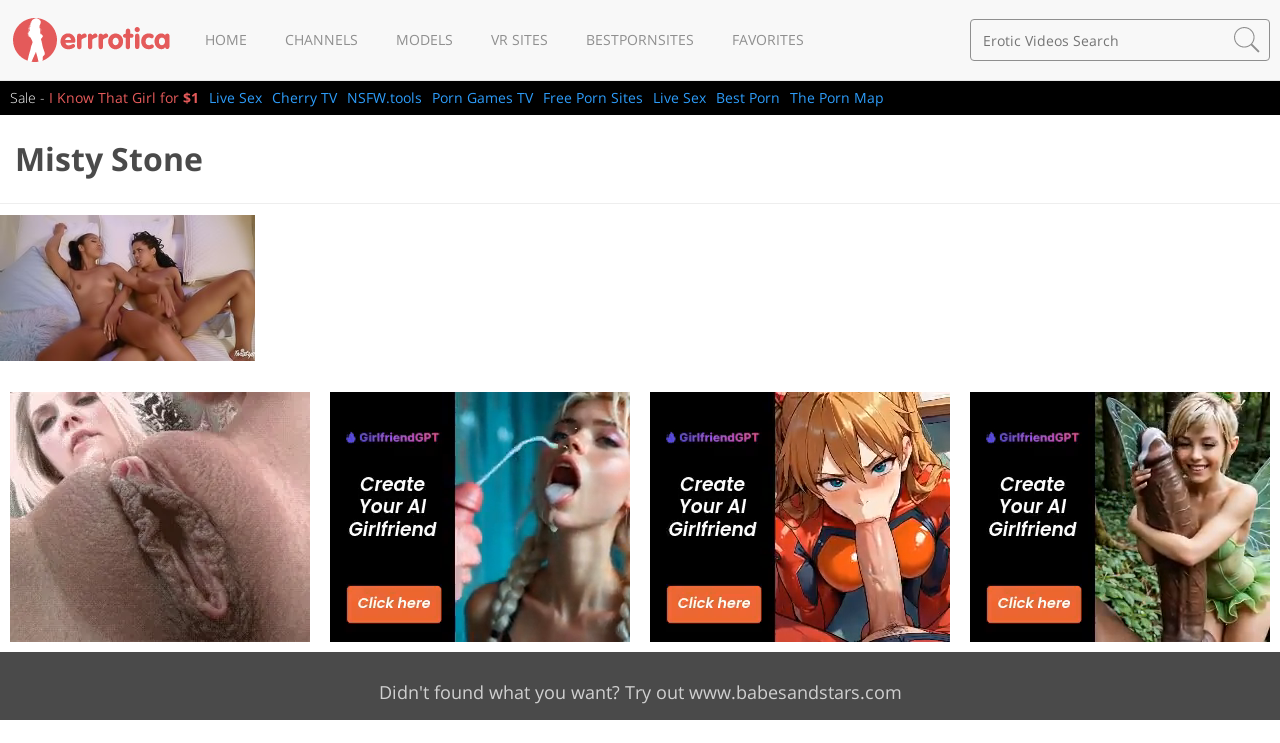

--- FILE ---
content_type: text/html; charset=UTF-8
request_url: https://www.errrotica.com/m/misty-stone/
body_size: 7906
content:
<!DOCTYPE html>
<html lang="en">
<head>
<title>Misty Stone Erotic Videos - Errrotica.com</title>
<meta http-equiv="Content-Type" content="text/html; charset=UTF-8">
<meta http-equiv="X-UA-Compatible" content="IE=edge">
<meta name="viewport" content="width=device-width, initial-scale=1">
<meta name="apple-mobile-web-app-title" content="Errrotica">
<meta name="application-name" content="Errrotica">
<link rel="icon" type="image/png" href="https://www.errrotica.com/images/favicon.png">
<link rel="apple-touch-icon" href="https://www.errrotica.com/images/touch-icon-iphone.png">
<link rel="apple-touch-icon" sizes="76x76" href="https://www.errrotica.com/images/touch-icon-ipad.png">
<link rel="apple-touch-icon" sizes="120x120" href="https://www.errrotica.com/images/touch-icon-iphone-retina.png">
<link rel="apple-touch-icon" sizes="152x152" href="https://www.errrotica.com/images/touch-icon-ipad-retina.png">
<link rel="canonical" content="https://www.errrotica.com/m/misty-stone/">
<link href="/css/main-1711697419.min.css" rel="stylesheet" type="text/css">
</head>
<body>
<nav class="navbar">
	<div class="container">
		<div class="navbar-header">
			<button data-toggle="collapse" data-target="#navbar-collapse" class="navbar-toggle">
				<span class="icon-bar"></span>
				<span class="icon-bar"></span>
				<span class="icon-bar"></span>
			</button>
			<button data-toggle="collapse" data-target="#search-collapse" class="navbar-toggle navbar-toggle-ico pull-right">
				<svg width="34" height="34" viewbox="0 0 34 34" xmlns="https://www.w3.org/2000/svg">
					<path d="M1.41666667,13.4590417 C1.41666667,6.819125 6.81770833,1.417375 13.4583333,1.417375 C20.0975417,1.417375 25.5,6.819125 25.5,13.4590417 C25.5,20.0989583 20.0975417,25.5007083 13.4583333,25.5007083 C6.81770833,25.5007083 1.41666667,20.0989583 1.41666667,13.4590417 C1.41666667,13.4590417 1.41666667,20.0989583 1.41666667,13.4590417 L1.41666667,13.4590417 L1.41666667,13.4590417 L1.41666667,13.4590417 Z M33.4595417,31.7085417 L23.8099167,22.0575 C25.7493333,19.7249583 26.9166667,16.7294167 26.9166667,13.4590417 C26.9166667,6.02579167 20.8915833,0.000708333333 13.4583333,0.000708333333 C6.0265,0.000708333333 0,6.02579167 0,13.4590417 C0,20.8915833 6.0265,26.917375 13.4583333,26.917375 C16.7287083,26.917375 19.72425,25.7500417 22.0567917,23.810625 L31.7064167,33.4609583 L33.4595417,31.7085417 L33.4595417,31.7085417 L33.4595417,31.7085417 Z"></path>
				</svg>
      		</button>
			<span class="navbar-brand">
				<a href="/" target="_top">
					<svg width="185" height="52">
						<image xlink:href="/images/logo.svg" src="/images/logo.png" width="185" height="52" />
					</svg>
				</a>
			</span>
		</div>
		<div id="navbar-collapse" class="navbar-nav-collapse collapse">
			<ul class="navbar-nav">
				<li><a href="/">Home</a></li>
				<li><a href="/sites/">Channels</a></li>
				<li><a href="/models/">Models</a></li>
				<li><a href="https://rabbits.webcam/?id=837" target="_blank">VR Sites</a></li>
								<li><a href="https://bestpornsites.org/" target="_blank">Bestpornsites</a></li>
				<li><a href="/favorites/">Favorites</a></li>
			</ul>
		</div>
		<div id="search-collapse" class="navbar-search-collapse collapse">
			<form action="/search/" target="_top" class="form-search">
				<input name="q" type="text" value="" class="form-control" placeholder="Erotic Videos Search" autocomplete="off">
				<button value="Search porn">
					<svg width="26" height="26" viewbox="0 0 34 34" xmlns="https://www.w3.org/2000/svg">
						<path d="M1.41666667,13.4590417 C1.41666667,6.819125 6.81770833,1.417375 13.4583333,1.417375 C20.0975417,1.417375 25.5,6.819125 25.5,13.4590417 C25.5,20.0989583 20.0975417,25.5007083 13.4583333,25.5007083 C6.81770833,25.5007083 1.41666667,20.0989583 1.41666667,13.4590417 C1.41666667,13.4590417 1.41666667,20.0989583 1.41666667,13.4590417 L1.41666667,13.4590417 L1.41666667,13.4590417 L1.41666667,13.4590417 Z M33.4595417,31.7085417 L23.8099167,22.0575 C25.7493333,19.7249583 26.9166667,16.7294167 26.9166667,13.4590417 C26.9166667,6.02579167 20.8915833,0.000708333333 13.4583333,0.000708333333 C6.0265,0.000708333333 0,6.02579167 0,13.4590417 C0,20.8915833 6.0265,26.917375 13.4583333,26.917375 C16.7287083,26.917375 19.72425,25.7500417 22.0567917,23.810625 L31.7064167,33.4609583 L33.4595417,31.7085417 L33.4595417,31.7085417 L33.4595417,31.7085417 Z"></path>
					</svg>
				</button>
			</form>
		</div>
	</div>
</nav>

<div class="blackline">
  <div class="container">
    <ul>
      <li class="sale"><span>Sale - </span><a href="https://www.iknowthatgirl.com/landing/tour5/?ats=eyJhIjo1MTg2LCJjIjo1MzM3MjgwNiwibiI6MTUsInMiOjE4MSwiZSI6ODE0MiwicCI6MTF9" target="_blank" rel="nofollow">I Know That Girl for <b>$1</b></a></li>
    <li><a href="https://de.bongacams.com/" target="_blank">Live Sex</a></li>
    <li><a href="https://cherry.tv/" target="_blank">Cherry TV</a></li>
    <li><a href="https://nsfw.tools/" target="_blank">NSFW.tools</a></li>
        <li><a href="https://www.porngames.tv/" target="_blank">Porn Games TV</a></li>
    <li><a href="https://pornmate.com/" target="_blank">Free Porn Sites</a></li>
    <li><a href="https://nichepornsites.com/top-5-live-cam-sex-sites/" target="_blank">Live Sex</a></li>
    <li><a href="https://reachporn.com/" target="_blank">Best Porn</a></li>
    <li><a href="https://thepornmap.com/list/best-softcore-porn-sites/" target="_blank">The Porn Map</a></li>
    </ul>
  </div>
</div>

<main>
	<div class="container">
<div class="page-header">
  <h1>Misty Stone</h1>
</div>
<ul class="row thumbs">
	<li><a href="/m/misty-stone/7346/" data-id="7346"><img src="https://www.errrotica.com/videos/7000/7346/thumb.jpg" alt="Wild black lezzies fucking hard"></a></li>
</ul>
	</div>
</main>
<footer>
	<div class="container">
		<div class="banners clearfix">
			<div class="banner">
<script async type="application/javascript" src="https://a.magsrv.com/ad-provider.js"></script> 
 <ins class="eas6a97888e2" data-zoneid="1432344"></ins> 
 <script>(AdProvider = window.AdProvider || []).push({"serve": {}});</script>
			</div>
			<div class="banner">
<script async type="application/javascript" src="https://a.magsrv.com/ad-provider.js"></script> 
 <ins class="eas6a97888e2" data-zoneid="1432344"></ins> 
 <script>(AdProvider = window.AdProvider || []).push({"serve": {}});</script>
			</div>
			<div class="banner">
<script async type="application/javascript" src="https://a.magsrv.com/ad-provider.js"></script> 
 <ins class="eas6a97888e2" data-zoneid="1432344"></ins> 
 <script>(AdProvider = window.AdProvider || []).push({"serve": {}});</script>
			</div>
			<div class="banner">
<script async type="application/javascript" src="https://a.magsrv.com/ad-provider.js"></script> 
 <ins class="eas6a97888e2" data-zoneid="1432344"></ins> 
 <script>(AdProvider = window.AdProvider || []).push({"serve": {}});</script>
			</div>
		</div>
	</div>
	<div class="wrap">
		<div class="container">
			<div align="center" style="padding-bottom: 30px;">
				<p style="font-size: 18px;color: #d0d0d0;">Didn't found what you want? Try out www.babesandstars.com</p>
				<p style="font-size: 18px;color: #d0d0d0;"><a href="https://www.babesandstars.com/" style="color:#fff">BabesAndStars.com</a> is huge Pornstars database with 1.000.000+ free porn pics & movies.</p>
				<p style="font-size: 24px;font-weight: 600;text-decoration: underline;"><a href="https://www.babesandstars.com/" target="_blank" style="color:#fff">CLICK HERE TO GO TO BABESANDSTARS.COM</a></p>
			</div>
			<div class="row">
				<div class="col">
  					<p>CATEGORIES</p>
					<div class="col">
						<ul>
							<li><a href="/asian/">Asian</a></li>
							<li><a href="/big-tits/">Big Tits</a></li>
							<li><a href="/blondes/">Blondes</a></li>
							<li><a href="/brunettes/">Brunettes</a></li>
							<li><a href="/couple/">Couple</a></li>
							<li><a href="/ebony/">Ebony</a></li>
							<li><a href="/fetish/">Fetish</a></li>
							<li><a href="/group-sex/">Group Sex</a></li>
							<li><a href="/hairy-pussy/">Hairy Pussy</a></li>
							<li><a href="/high-heels/">High Heels</a></li>
						</ul>
					</div>
					<div class="col">
						<ul>
							<li><a href="/lesbians/">Lesbians</a></li>
							<li><a href="/massage/">Massage</a></li>
							<li><a href="/outdoor/">Outdoor</a></li>
							<li><a href="/redhead/">Redhead</a></li>
							<li><a href="/sex-toys/">Sex Toys</a></li>
							<li><a href="/shaved-pussy/">Shaved Pussy</a></li>
							<li><a href="/small-tits/">Small Tits</a></li>
							<li><a href="/solo/">Solo</a></li>
							<li><a href="/stockings/">Stockings</a></li>
							<li><a href="/threesome/">Threesome</a></li>
						</ul>
					</div>
				</div>
				<div class="col">
  					<p>CHANNELS</p>
					<div class="col">
						<ul>
							<li><a href="/sites/21naturals/">21 Naturals</a></li>
							<li><a href="/sites/alsscan/">ALS Scan</a></li>
							<li><a href="/sites/babes/">Babes.com</a></li>
							<li><a href="/sites/erroticaarchives/">Errotica Archives</a></li>
							<li><a href="/sites/eternaldesire/">Eternal Desire</a></li>
							<li><a href="/sites/hollyrandall/">Holly Randall</a></li>
							<li><a href="/sites/mcnudes/">MC Nudes</a></li>
							<li><a href="/sites/metart/">Met Art</a></li>
							<li><a href="/sites/michaelninn/">Michael Ninn</a></li>
							<li><a href="/sites/nubilefilms/">Nubile Films</a></li>
						</ul>
					</div>
					<div class="col">
						<ul>
							<li><a href="/sites/nubiles/">Nubiles.net</a></li>
							<li><a href="/sites/passionhd/">Passion HD</a></li>
							<li><a href="/sites/rylskyart/">Rylsky Art</a></li>
							<li><a href="/sites/sexart/">Sex Art</a></li>
							<li><a href="/sites/stunning18/">Stunning 18</a></li>
							<li><a href="/sites/thelifeerotic/">The Life Erotic</a></li>
							<li><a href="/sites/vivthomas/">Viv Thomas</a></li>
						</ul>
					</div>
				</div>
				<div class="col">
  					<p>FRIENDLY SITES</p>
					<div class="col">
						<ul>
							<li><a href="https://www.addvids.com/" target="_blank">Porn Tube Search</a></li>
																										    					    						  					    <li><a href="https://www.porzz.com/" target="_blank">Porzz</a></li>
						  <li><a href="https://www.humphole.com/" target="_blank">Hump Hole</a></li>
					    <li><a href="https://www.youx.xxx/tag/fucking/" target="_blank">YOUX fucking</a></li>
					    <li><a href="https://www.thepornblender.com" target="_blank">The Porn Blender</a></li>
							<li><a href="https://www.thepornlist.net/" target="_blank">ThePornList</a></li>
							<li><a href="https://thebestfetishsites.com/" target="_blank">The Best Fetish Sites</a></li>							
							<li><a href="https://weknowporn.com/" target="_blank">We Know Porn</a></li>
							<li><a href="https://seksmet.nl/" target="_blank">SexMet.nl</a></li>
							<li><a href="https://www.europornstar.com/" target="_blank">Euro Pornstars</a></li>
							<li><a href="https://mzansiadultblog.com/" target="_blank">Mzansi Porn Site</a></li>
							<li><a href="https://ugandanporn.com/" target="_blank">Ugandan Porn</a></li>
							<li><a href="https://www.rabbitsreviews.com/" target="_blank">Premium porn reviews</a></li>
						</ul>
					</div>
				</div>
				<div class="col">
					<p>LEGAL INFO</p>
					<div class="col">
						<ul>
							<li><a href="https://www.exoclick.com/signup/?login=imediacrew1">Advertisers</a></li>			
							<li><a href="/cdn-cgi/l/email-protection#741518110c341d1911101d15170611035a171b19">Contact Us</a></li>
						</ul>
					</div>
				</div>
      		</div>
      		<div class="copyright">
2013-2026 &copy; www.errrotica.com<br>
ALL RIGHTS RESERVED. Reproduction in any form is forbidden.
			</div>
    	</div>
  	</div>
</footer>
<script data-cfasync="false" src="/cdn-cgi/scripts/5c5dd728/cloudflare-static/email-decode.min.js"></script><script src="/js/main-1711697419.min.js"></script>

<script type="application/javascript">

(function() {

    //version 1.0.0

    var adConfig = {
    "ads_host": "a.pemsrv.com",
    "syndication_host": "s.pemsrv.com",
    "idzone": 1817824,
    "popup_fallback": false,
    "popup_force": false,
    "chrome_enabled": false,
    "new_tab": false,
    "frequency_period": 60,
    "frequency_count": 1,
    "trigger_method": 2,
    "trigger_class": "thumb",
    "trigger_delay": 0,
    "only_inline": false
};

if(!window.document.querySelectorAll){document.querySelectorAll=document.body.querySelectorAll=Object.querySelectorAll=function querySelectorAllPolyfill(r,c,i,j,a){var d=document,s=d.createStyleSheet();a=d.all;c=[];r=r.replace(/\[for\b/gi,"[htmlFor").split(",");for(i=r.length;i--;){s.addRule(r[i],"k:v");for(j=a.length;j--;){a[j].currentStyle.k&&c.push(a[j])}s.removeRule(0)}return c}}var popMagic={version:1,cookie_name:"",url:"",config:{},open_count:0,top:null,browser:null,venor_loaded:false,venor:false,configTpl:{ads_host:"",syndication_host:"",idzone:"",frequency_period:720,frequency_count:1,trigger_method:1,trigger_class:"",popup_force:false,popup_fallback:false,chrome_enabled:true,new_tab:false,cat:"",tags:"",el:"",sub:"",sub2:"",sub3:"",only_inline:false,trigger_delay:0,cookieconsent:true},init:function(config){if(typeof config.idzone==="undefined"||!config.idzone){return}if(typeof config["customTargeting"]==="undefined"){config["customTargeting"]=[]}window["customTargeting"]=config["customTargeting"]||null;var customTargeting=Object.keys(config["customTargeting"]).filter(function(c){return c.search("ex_")>=0});if(customTargeting.length){customTargeting.forEach(function(ct){return this.configTpl[ct]=null}.bind(this))}for(var key in this.configTpl){if(!Object.prototype.hasOwnProperty.call(this.configTpl,key)){continue}if(typeof config[key]!=="undefined"){this.config[key]=config[key]}else{this.config[key]=this.configTpl[key]}}if(typeof this.config.idzone==="undefined"||this.config.idzone===""){return}if(this.config.only_inline!==true){this.loadHosted()}this.addEventToElement(window,"load",this.preparePop)},getCountFromCookie:function(){if(!this.config.cookieconsent){return 0}var shownCookie=popMagic.getCookie(popMagic.cookie_name);var ctr=typeof shownCookie==="undefined"?0:parseInt(shownCookie);if(isNaN(ctr)){ctr=0}return ctr},getLastOpenedTimeFromCookie:function(){var shownCookie=popMagic.getCookie(popMagic.cookie_name);var delay=null;if(typeof shownCookie!=="undefined"){var value=shownCookie.split(";")[1];delay=value>0?parseInt(value):0}if(isNaN(delay)){delay=null}return delay},shouldShow:function(){if(popMagic.open_count>=popMagic.config.frequency_count){return false}var ctr=popMagic.getCountFromCookie();const last_opened_time=popMagic.getLastOpenedTimeFromCookie();const current_time=Math.floor(Date.now()/1e3);const maximumDelayTime=last_opened_time+popMagic.config.trigger_delay;if(last_opened_time&&maximumDelayTime>current_time){return false}popMagic.open_count=ctr;return!(ctr>=popMagic.config.frequency_count)},venorShouldShow:function(){return popMagic.venor_loaded&&popMagic.venor==="0"},setAsOpened:function(){var new_ctr=1;if(popMagic.open_count!==0){new_ctr=popMagic.open_count+1}else{new_ctr=popMagic.getCountFromCookie()+1}const last_opened_time=Math.floor(Date.now()/1e3);if(popMagic.config.cookieconsent){popMagic.setCookie(popMagic.cookie_name,`${new_ctr};${last_opened_time}`,popMagic.config.frequency_period)}},loadHosted:function(){var hostedScript=document.createElement("script");hostedScript.type="application/javascript";hostedScript.async=true;hostedScript.src="//"+this.config.ads_host+"/popunder1000.js";hostedScript.id="popmagicldr";for(var key in this.config){if(!Object.prototype.hasOwnProperty.call(this.config,key)){continue}if(key==="ads_host"||key==="syndication_host"){continue}hostedScript.setAttribute("data-exo-"+key,this.config[key])}var insertAnchor=document.getElementsByTagName("body").item(0);if(insertAnchor.firstChild){insertAnchor.insertBefore(hostedScript,insertAnchor.firstChild)}else{insertAnchor.appendChild(hostedScript)}},preparePop:function(){if(typeof exoJsPop101==="object"&&Object.prototype.hasOwnProperty.call(exoJsPop101,"add")){return}popMagic.top=self;if(popMagic.top!==self){try{if(top.document.location.toString()){popMagic.top=top}}catch(err){}}popMagic.cookie_name="zone-cap-"+popMagic.config.idzone;if(popMagic.shouldShow()){var xmlhttp=new XMLHttpRequest;xmlhttp.onreadystatechange=function(){if(xmlhttp.readyState==XMLHttpRequest.DONE){popMagic.venor_loaded=true;if(xmlhttp.status==200){popMagic.venor=xmlhttp.responseText}else{popMagic.venor="0"}}};var protocol=document.location.protocol!=="https:"&&document.location.protocol!=="http:"?"https:":document.location.protocol;xmlhttp.open("GET",protocol+"//"+popMagic.config.syndication_host+"/venor.php",true);try{xmlhttp.send()}catch(error){popMagic.venor_loaded=true}}popMagic.buildUrl();popMagic.browser=popMagic.browserDetector.detectBrowser(navigator.userAgent);if(!popMagic.config.chrome_enabled&&(popMagic.browser.name==="chrome"||popMagic.browser.name==="crios")){return}var popMethod=popMagic.getPopMethod(popMagic.browser);popMagic.addEvent("click",popMethod)},getPopMethod:function(browserInfo){if(popMagic.config.popup_force){return popMagic.methods.popup}if(popMagic.config.popup_fallback&&browserInfo.name==="chrome"&&browserInfo.version>=68&&!browserInfo.isMobile){return popMagic.methods.popup}if(browserInfo.isMobile){return popMagic.methods.default}if(browserInfo.name==="chrome"){return popMagic.methods.chromeTab}return popMagic.methods.default},buildUrl:function(){var protocol=document.location.protocol!=="https:"&&document.location.protocol!=="http:"?"https:":document.location.protocol;var p=top===self?document.URL:document.referrer;var script_info={type:"inline",name:"popMagic",ver:this.version};var encodeScriptInfo=function(script_info){var result=script_info["type"]+"|"+script_info["name"]+"|"+script_info["ver"];return encodeURIComponent(btoa(result))};var customTargetingParams="";if(customTargeting&&Object.keys(customTargeting).length){var customTargetingKeys=typeof customTargeting==="object"?Object.keys(customTargeting):customTargeting;var value;customTargetingKeys.forEach(function(key){if(typeof customTargeting==="object"){value=customTargeting[key]}else if(Array.isArray(customTargeting)){value=scriptEl.getAttribute(key)}var keyWithoutExoPrefix=key.replace("data-exo-","");customTargetingParams+=`&${keyWithoutExoPrefix}=${value}`})}this.url=protocol+"//"+this.config.syndication_host+"/splash.php"+"?cat="+this.config.cat+"&idzone="+this.config.idzone+"&type=8"+"&p="+encodeURIComponent(p)+"&sub="+this.config.sub+(this.config.sub2!==""?"&sub2="+this.config.sub2:"")+(this.config.sub3!==""?"&sub3="+this.config.sub3:"")+"&block=1"+"&el="+this.config.el+"&tags="+this.config.tags+"&cookieconsent="+this.config.cookieconsent+"&scr_info="+encodeScriptInfo(script_info)+customTargetingParams},addEventToElement:function(obj,type,fn){if(obj.addEventListener){obj.addEventListener(type,fn,false)}else if(obj.attachEvent){obj["e"+type+fn]=fn;obj[type+fn]=function(){obj["e"+type+fn](window.event)};obj.attachEvent("on"+type,obj[type+fn])}else{obj["on"+type]=obj["e"+type+fn]}},addEvent:function(type,fn){var targetElements;if(popMagic.config.trigger_method=="3"){targetElements=document.querySelectorAll("a");for(i=0;i<targetElements.length;i++){popMagic.addEventToElement(targetElements[i],type,fn)}return}if(popMagic.config.trigger_method=="2"&&popMagic.config.trigger_method!=""){var trigger_classes;var trigger_classes_final=[];if(popMagic.config.trigger_class.indexOf(",")===-1){trigger_classes=popMagic.config.trigger_class.split(" ")}else{var trimmed_trigger_classes=popMagic.config.trigger_class.replace(/\s/g,"");trigger_classes=trimmed_trigger_classes.split(",")}for(var i=0;i<trigger_classes.length;i++){if(trigger_classes[i]!==""){trigger_classes_final.push("."+trigger_classes[i])}}targetElements=document.querySelectorAll(trigger_classes_final.join(", "));for(i=0;i<targetElements.length;i++){popMagic.addEventToElement(targetElements[i],type,fn)}return}popMagic.addEventToElement(document,type,fn)},setCookie:function(name,value,ttl_minutes){if(!this.config.cookieconsent){return false}ttl_minutes=parseInt(ttl_minutes,10);var now_date=new Date;now_date.setMinutes(now_date.getMinutes()+parseInt(ttl_minutes));var c_value=encodeURIComponent(value)+"; expires="+now_date.toUTCString()+"; path=/";document.cookie=name+"="+c_value},getCookie:function(name){if(!this.config.cookieconsent){return false}var i,x,y,cookiesArray=document.cookie.split(";");for(i=0;i<cookiesArray.length;i++){x=cookiesArray[i].substr(0,cookiesArray[i].indexOf("="));y=cookiesArray[i].substr(cookiesArray[i].indexOf("=")+1);x=x.replace(/^\s+|\s+$/g,"");if(x===name){return decodeURIComponent(y)}}},randStr:function(length,possibleChars){var text="";var possible=possibleChars||"ABCDEFGHIJKLMNOPQRSTUVWXYZabcdefghijklmnopqrstuvwxyz0123456789";for(var i=0;i<length;i++){text+=possible.charAt(Math.floor(Math.random()*possible.length))}return text},isValidUserEvent:function(event){if("isTrusted"in event&&event.isTrusted&&popMagic.browser.name!=="ie"&&popMagic.browser.name!=="safari"){return true}else{return event.screenX!=0&&event.screenY!=0}},isValidHref:function(href){if(typeof href==="undefined"||href==""){return false}var empty_ref=/\s?javascript\s?:/i;return!empty_ref.test(href)},findLinkToOpen:function(clickedElement){var target=clickedElement;var location=false;try{var breakCtr=0;while(breakCtr<20&&!target.getAttribute("href")&&target!==document&&target.nodeName.toLowerCase()!=="html"){target=target.parentNode;breakCtr++}var elementTargetAttr=target.getAttribute("target");if(!elementTargetAttr||elementTargetAttr.indexOf("_blank")===-1){location=target.getAttribute("href")}}catch(err){}if(!popMagic.isValidHref(location)){location=false}return location||window.location.href},getPuId:function(){return"ok_"+Math.floor(89999999*Math.random()+1e7)},browserDetector:{browserDefinitions:[["firefox",/Firefox\/([0-9.]+)(?:\s|$)/],["opera",/Opera\/([0-9.]+)(?:\s|$)/],["opera",/OPR\/([0-9.]+)(:?\s|$)$/],["edge",/Edg(?:e|)\/([0-9._]+)/],["ie",/Trident\/7\.0.*rv:([0-9.]+)\).*Gecko$/],["ie",/MSIE\s([0-9.]+);.*Trident\/[4-7].0/],["ie",/MSIE\s(7\.0)/],["safari",/Version\/([0-9._]+).*Safari/],["chrome",/(?!Chrom.*Edg(?:e|))Chrom(?:e|ium)\/([0-9.]+)(:?\s|$)/],["chrome",/(?!Chrom.*OPR)Chrom(?:e|ium)\/([0-9.]+)(:?\s|$)/],["bb10",/BB10;\sTouch.*Version\/([0-9.]+)/],["android",/Android\s([0-9.]+)/],["ios",/Version\/([0-9._]+).*Mobile.*Safari.*/],["yandexbrowser",/YaBrowser\/([0-9._]+)/],["crios",/CriOS\/([0-9.]+)(:?\s|$)/]],detectBrowser:function(userAgent){var isMobile=userAgent.match(/Android|BlackBerry|iPhone|iPad|iPod|Opera Mini|IEMobile|WebOS|Windows Phone/i);for(var i in this.browserDefinitions){var definition=this.browserDefinitions[i];if(definition[1].test(userAgent)){var match=definition[1].exec(userAgent);var version=match&&match[1].split(/[._]/).slice(0,3);var versionTails=Array.prototype.slice.call(version,1).join("")||"0";if(version&&version.length<3){Array.prototype.push.apply(version,version.length===1?[0,0]:[0])}return{name:definition[0],version:version.join("."),versionNumber:parseFloat(version[0]+"."+versionTails),isMobile:isMobile}}}return{name:"other",version:"1.0",versionNumber:1,isMobile:isMobile}}},methods:{default:function(triggeredEvent){if(!popMagic.shouldShow()||!popMagic.venorShouldShow()||!popMagic.isValidUserEvent(triggeredEvent))return true;var clickedElement=triggeredEvent.target||triggeredEvent.srcElement;var href=popMagic.findLinkToOpen(clickedElement);window.open(href,"_blank");popMagic.setAsOpened();popMagic.top.document.location=popMagic.url;if(typeof triggeredEvent.preventDefault!=="undefined"){triggeredEvent.preventDefault();triggeredEvent.stopPropagation()}return true},chromeTab:function(event){if(!popMagic.shouldShow()||!popMagic.venorShouldShow()||!popMagic.isValidUserEvent(event))return true;if(typeof event.preventDefault!=="undefined"){event.preventDefault();event.stopPropagation()}else{return true}var a=top.window.document.createElement("a");var target=event.target||event.srcElement;a.href=popMagic.findLinkToOpen(target);document.getElementsByTagName("body")[0].appendChild(a);var e=new MouseEvent("click",{bubbles:true,cancelable:true,view:window,screenX:0,screenY:0,clientX:0,clientY:0,ctrlKey:true,altKey:false,shiftKey:false,metaKey:true,button:0});e.preventDefault=undefined;a.dispatchEvent(e);a.parentNode.removeChild(a);window.open(popMagic.url,"_self");popMagic.setAsOpened()},popup:function(triggeredEvent){if(!popMagic.shouldShow()||!popMagic.venorShouldShow()||!popMagic.isValidUserEvent(triggeredEvent))return true;var winOptions="";if(popMagic.config.popup_fallback&&!popMagic.config.popup_force){var height=Math.max(Math.round(window.innerHeight*.8),300);var width=Math.max(Math.round(window.innerWidth*.7),300);var top=window.screenY+100;var left=window.screenX+100;winOptions="menubar=1,resizable=1,width="+width+",height="+height+",top="+top+",left="+left}var prePopUrl=document.location.href;var popWin=window.open(prePopUrl,popMagic.getPuId(),winOptions);setTimeout(function(){popWin.location.href=popMagic.url},200);popMagic.setAsOpened();if(typeof triggeredEvent.preventDefault!=="undefined"){triggeredEvent.preventDefault();triggeredEvent.stopPropagation()}}}};    popMagic.init(adConfig);
})();

</script>
<script>

  (function(i,s,o,g,r,a,m){i['GoogleAnalyticsObject']=r;i[r]=i[r]||function(){
  (i[r].q=i[r].q||[]).push(arguments)},i[r].l=1*new Date();a=s.createElement(o),
  m=s.getElementsByTagName(o)[0];a.async=1;a.src=g;m.parentNode.insertBefore(a,m)
  })(window,document,'script','https://www.google-analytics.com/analytics.js','ga');
  ga('create', 'UA-61337922-3', 'auto');
  ga('send', 'pageview');

</script>
<script defer src="https://static.cloudflareinsights.com/beacon.min.js/vcd15cbe7772f49c399c6a5babf22c1241717689176015" integrity="sha512-ZpsOmlRQV6y907TI0dKBHq9Md29nnaEIPlkf84rnaERnq6zvWvPUqr2ft8M1aS28oN72PdrCzSjY4U6VaAw1EQ==" data-cf-beacon='{"version":"2024.11.0","token":"f1373761c19f42a5ac2e2a3ba82e9326","r":1,"server_timing":{"name":{"cfCacheStatus":true,"cfEdge":true,"cfExtPri":true,"cfL4":true,"cfOrigin":true,"cfSpeedBrain":true},"location_startswith":null}}' crossorigin="anonymous"></script>
</body>
</html>

--- FILE ---
content_type: image/svg+xml
request_url: https://www.errrotica.com/images/logo.svg
body_size: 3148
content:
<svg xmlns="http://www.w3.org/2000/svg" version="1.1" x="0" y="0" width="185" height="52" viewBox="0 0 185 52" enable-background="new 0 0 185 52" xml:space="preserve"><path fill-rule="evenodd" clip-rule="evenodd" fill="#E45A5A" d="M75.4 27.1c0-0.6-0.1-1.2-0.2-1.9 -0.4-1.8-1.3-3.1-2.5-4.2 -1.3-1.1-2.8-1.6-4.6-1.6 -2 0-3.6 0.7-5.1 2 -1.6 1.5-2.5 3.6-2.5 6.2 0 1.9 0.6 3.5 1.7 4.9 1.5 1.9 3.7 2.8 6.3 2.8 1.8 0 3.4-0.4 4.8-1.2 1.2-0.7 1.8-1.4 1.8-2.3 0-0.4-0.1-0.7-0.4-1.1 -0.4-0.5-0.8-0.7-1.3-0.7 -0.4 0-0.7 0.1-1 0.2 -1 0.5-1.6 0.8-1.7 0.8 -0.6 0.3-1.3 0.4-1.9 0.4 -0.9 0-1.6-0.2-2.1-0.6 -0.6-0.4-1-1.1-1.3-2h8.2C74.7 28.9 75.4 28.3 75.4 27.1zM65.1 25.9c0.3-0.8 0.6-1.5 1-1.9 0.6-0.6 1.3-0.9 2.1-0.9 1 0 1.7 0.4 2.2 1.2 0.2 0.4 0.5 0.9 0.6 1.6H65.1zM84.5 19.5c-0.5 0-1.1 0.2-1.6 0.5 -0.4 0.2-0.8 0.6-1.4 1.2 -0.5-1-1.2-1.6-2.2-1.6 -0.7 0-1.2 0.2-1.7 0.7 -0.4 0.4-0.5 1-0.5 1.8v10.2c0 0.8 0.1 1.5 0.3 1.8 0.2 0.3 0.4 0.6 0.8 0.8s0.7 0.3 1.1 0.3 0.8-0.1 1.1-0.3 0.6-0.5 0.8-0.8c0.2-0.4 0.3-1 0.3-1.8v-5.5c0-0.5 0-0.9 0.1-1.1 0.1-0.3 0.3-0.5 0.6-0.7 0.5-0.4 1.3-0.8 2.3-1.1 0.9-0.3 1.4-0.5 1.7-0.8 0.4-0.3 0.5-0.7 0.5-1.2 0-0.6-0.2-1.1-0.6-1.6C85.7 19.7 85.2 19.5 84.5 19.5zM95.3 19.5c-0.5 0-1.1 0.2-1.6 0.5 -0.4 0.2-0.8 0.6-1.4 1.2 -0.5-1-1.2-1.6-2.2-1.6 -0.7 0-1.2 0.2-1.7 0.7 -0.4 0.4-0.5 1-0.5 1.8v10.2c0 0.8 0.1 1.5 0.3 1.8 0.2 0.3 0.4 0.6 0.8 0.8s0.7 0.3 1.1 0.3 0.8-0.1 1.1-0.3 0.6-0.5 0.8-0.8c0.2-0.4 0.3-1 0.3-1.8v-5.5c0-0.5 0-0.9 0.1-1.1 0.1-0.3 0.3-0.5 0.6-0.7 0.5-0.4 1.3-0.8 2.3-1.1 0.9-0.3 1.4-0.5 1.7-0.8 0.4-0.3 0.5-0.7 0.5-1.2 0-0.6-0.2-1.1-0.6-1.6C96.4 19.7 95.9 19.5 95.3 19.5zM106 19.5c-0.5 0-1.1 0.2-1.6 0.5 -0.4 0.2-0.8 0.6-1.4 1.2 -0.5-1-1.2-1.6-2.2-1.6 -0.7 0-1.2 0.2-1.7 0.7 -0.4 0.4-0.5 1-0.5 1.8v10.2c0 0.8 0.1 1.5 0.3 1.8 0.2 0.3 0.4 0.6 0.8 0.8 0.4 0.2 0.7 0.3 1.1 0.3s0.8-0.1 1.1-0.3c0.4-0.2 0.6-0.5 0.8-0.8 0.2-0.4 0.3-1 0.3-1.8v-5.5c0-0.5 0-0.9 0.1-1.1 0.1-0.3 0.3-0.5 0.6-0.7 0.5-0.4 1.3-0.8 2.3-1.1 0.9-0.3 1.4-0.5 1.7-0.8 0.4-0.3 0.5-0.7 0.5-1.2 0-0.6-0.2-1.1-0.6-1.6C107.2 19.7 106.6 19.5 106 19.5zM118.6 20.2c-1-0.4-1.9-0.7-2.9-0.7 -2.2 0-4 0.8-5.5 2.4 -1.3 1.4-2 3.2-2 5.5 0 2.2 0.7 4 2 5.5 0.7 0.8 1.5 1.3 2.5 1.8 1 0.4 1.9 0.6 3 0.6 0.9 0 1.8-0.2 2.7-0.6 1-0.4 1.9-1 2.7-1.8 1.3-1.4 2-3.3 2-5.5 0-2.2-0.7-4.1-2-5.5C120.4 21.2 119.6 20.6 118.6 20.2zM117.7 30.3c-0.6 0.6-1.3 0.9-2.1 0.9 -0.9 0-1.6-0.4-2.2-1.2 -0.5-0.7-0.7-1.5-0.7-2.6s0.2-1.9 0.7-2.5c0.6-0.8 1.3-1.2 2.2-1.2 0.8 0 1.5 0.3 2.1 0.9 0.7 0.7 1 1.7 1 2.9C118.7 28.6 118.4 29.6 117.7 30.3zM132.7 20.1c-0.4-0.2-0.9-0.3-1.7-0.3h-0.8v-2.3c0-0.8-0.1-1.4-0.3-1.8 -0.2-0.3-0.4-0.6-0.8-0.8 -0.4-0.2-0.7-0.3-1.1-0.3 -0.4 0-0.8 0.1-1.1 0.3s-0.6 0.5-0.8 0.8c-0.2 0.4-0.3 1-0.3 1.8v2.3c-1 0-1.7 0.2-2.1 0.5 -0.4 0.4-0.7 0.9-0.7 1.5 0 0.5 0.2 0.9 0.5 1.3 0.4 0.4 1.1 0.7 2.2 0.7v8.5c0 0.8 0.1 1.5 0.3 1.8 0.2 0.3 0.4 0.6 0.8 0.8 0.4 0.2 0.7 0.3 1.1 0.3s0.8-0.1 1.1-0.3c0.4-0.2 0.6-0.5 0.8-0.8 0.2-0.4 0.3-1 0.3-1.8v-8.5h0.8c0.8 0 1.3-0.1 1.7-0.3 0.3-0.1 0.5-0.4 0.7-0.7s0.3-0.7 0.3-1 -0.1-0.7-0.3-1S133 20.2 132.7 20.1zM138.3 19.9c-0.4-0.2-0.7-0.3-1.1-0.3 -0.4 0-0.8 0.1-1.1 0.3s-0.6 0.5-0.8 0.8c-0.2 0.4-0.3 1-0.3 1.8v9.7c0 0.8 0.1 1.5 0.3 1.8 0.2 0.3 0.4 0.6 0.8 0.8 0.4 0.2 0.7 0.3 1.1 0.3s0.8-0.1 1.1-0.3c0.4-0.2 0.6-0.5 0.8-0.8 0.2-0.4 0.3-1 0.3-1.8v-9.7c0-0.8-0.1-1.5-0.3-1.8C138.9 20.4 138.6 20.1 138.3 19.9zM137.2 13c-0.7 0-1.3 0.2-1.8 0.7 -0.6 0.5-0.8 1.1-0.8 1.9 0 0.7 0.2 1.3 0.7 1.7 0.5 0.6 1.1 0.9 1.9 0.9 0.7 0 1.2-0.2 1.7-0.7 0.6-0.5 0.9-1.1 0.9-1.9 0-0.7-0.2-1.2-0.7-1.7C138.6 13.3 138 13 137.2 13zM152 30.4c-0.3 0-0.7 0.1-1.3 0.4 -0.6 0.3-1.2 0.4-1.8 0.4 -0.9 0-1.7-0.3-2.3-0.9 -0.7-0.7-1-1.6-1-2.9 0-1.2 0.3-2.2 1-2.9 0.6-0.6 1.4-1 2.2-1 0.4 0 1 0.1 1.6 0.4 0.8 0.3 1.3 0.4 1.6 0.4 0.4 0 0.8-0.2 1.1-0.5 0.4-0.4 0.6-0.9 0.6-1.5 0-0.4-0.1-0.8-0.3-1.1s-0.5-0.7-0.9-0.9c-1.1-0.6-2.4-0.9-3.7-0.9 -2.1 0-3.8 0.7-5.3 2 -1.5 1.4-2.3 3.4-2.3 6 0 2.2 0.7 4.1 2 5.5 1.4 1.5 3.2 2.3 5.3 2.3 0.9 0 1.7-0.1 2.5-0.3 0.8-0.2 1.5-0.5 2-0.9 0.6-0.4 0.9-1 0.9-1.6 0-0.5-0.2-0.9-0.5-1.3C153 30.6 152.5 30.4 152 30.4zM168.8 20.2c-0.4-0.4-0.9-0.6-1.5-0.6 -0.5 0-1 0.1-1.4 0.4 -0.3 0.2-0.6 0.6-0.8 1.2 -0.5-0.5-0.9-0.8-1.2-1.1 -0.7-0.4-1.6-0.7-2.5-0.7 -1.7 0-3.3 0.7-4.6 2 -1.5 1.5-2.3 3.5-2.3 5.8 0 2.7 0.9 4.8 2.6 6.3 1.3 1.1 2.7 1.7 4.4 1.7 0.9 0 1.7-0.2 2.3-0.6 0.4-0.2 0.8-0.7 1.3-1.3 0.4 1.2 1.2 1.7 2.2 1.7 0.6 0 1.1-0.2 1.5-0.7 0.4-0.5 0.7-1.1 0.7-1.9V21.8C169.5 21.2 169.3 20.6 168.8 20.2zM164 30.2c-0.6 0.6-1.3 1-2.1 1 -0.9 0-1.7-0.4-2.2-1.1 -0.5-0.7-0.8-1.6-0.8-2.7 0-1.1 0.3-2 0.8-2.7 0.6-0.7 1.3-1.1 2.2-1.1 0.9 0 1.6 0.3 2.2 1 0.6 0.7 0.9 1.6 0.9 2.8C165 28.6 164.7 29.5 164 30.2z"/><circle fill-rule="evenodd" clip-rule="evenodd" fill="#FFFFFF" cx="35" cy="26" r="22"/><path fill-rule="evenodd" clip-rule="evenodd" fill="#E45A5A" d="M30.1 10.6c-0.1 0.1-0.1 0.2-0.2 0.3 -0.2 0.2-0.3 0.5-0.5 0.7 0.2-0.2 0.5-0.3 0.7-0.4C30.1 11 30.1 10.8 30.1 10.6zM29.8 12.1c-0.1 0.2-0.2 0.4-0.3 0.5 0.2-0.1 0.2 0 0 0 -0.1 0.2-0.2 0.4-0.2 0.6 0.2-0.2 0.3-0.4 0.4-0.5 0.2-0.2 0.3-0.5 0.4-0.7 0-0.1 0-0.1 0-0.2 0-0.1 0-0.1 0-0.2C30.1 11.7 30 11.8 29.8 12.1zM29.8 13.1c0 0-0.1 0-0.1 0 0.2-0.1 0.4-0.5 0.5-1 -0.1 0.2-0.2 0.5-0.4 0.7 -0.1 0.1-0.2 0.2-0.3 0.4 0.1 0 0.1 0 0.2-0.1 -0.1 0-0.1 0-0.2 0.1 0 0-0.1 0.1-0.1 0.1 0 0.1 0 0.1 0 0.2 0 0 0 0.1 0.1 0.1 0 0 0 0.1 0.1 0.1 0.1-0.2 0.3-0.4 0.5-0.6 0.5-0.7 0.4-2 0.4-1.7 0 0.1 0 0.2-0.1 0.4C30.2 12.4 30.1 12.9 29.8 13.1zM28.7 13.9c-0.1 0.1-0.2 0.1-0.2 0.2 0 0 0 0.1 0 0.1 0.1-0.1 0.1-0.2 0.2-0.3C28.7 13.9 28.7 13.9 28.7 13.9zM29.4 13.9c0 0 0-0.1 0-0.1 0 0 0-0.1-0.1-0.1 0 0 0 0.1-0.1 0.1C29.4 13.9 29.4 13.9 29.4 13.9zM29.3 12.7L29.3 12.7c0 0 0 0.1 0 0.1 0.1 0 0.1-0.1 0.2-0.1 0 0 0 0 0 0C29.4 12.6 29.4 12.6 29.3 12.7zM29.2 12c0.1-0.1 0.1-0.3 0.2-0.4 -0.1 0.1-0.2 0.2-0.2 0.3 0 0.1-0.1 0.2-0.1 0.3C29.1 12.1 29.2 12 29.2 12zM29.2 12c-0.1 0.3-0.2 0.5-0.2 0.8 0.1 0 0.2-0.1 0.3-0.1 0.1-0.4 0.3-0.7 0.5-0.9 0.1-0.1 0.2-0.2 0.3-0.3 0-0.1 0-0.1 0-0.2 -0.1 0.1-0.3 0.2-0.7 0.5C29.3 11.8 29.3 11.9 29.2 12zM29.4 13.9c0 0 0 0 0-0.1 0 0 0 0.1 0 0.1C29.4 13.9 29.4 13.9 29.4 13.9zM29.2 13.4c0 0 0 0 0 0 0 0 0 0 0 0C29.2 13.4 29.2 13.4 29.2 13.4zM29.1 15.4c0.1 0.1 0.1 0.3 0.1 0.4 0.2-0.4 0.3-0.8 0.1-1.4 -0.1 0.6 0.1 0.9-0.1 0.6 -0.1-0.3-0.1-0.5 0.1-0.8 -0.1-0.2-0.1-0.4-0.1-0.6 -0.1 0.1-0.2 0.2-0.4 0.3 0 0 0 0.1-0.1 0.1C28.8 14.4 28.9 14.9 29.1 15.4zM29.3 13.3c0 0 0.1 0 0.1 0 0 0 0 0 0 0 0 0-0.1 0-0.1 0C29.3 13.3 29.3 13.3 29.3 13.3zM29 12.8c0-0.2 0-0.4 0-0.7 -0.3 0.5-0.4 1.1-0.3 1.8 0 0 0 0 0.1-0.1 0.1-0.1 0.2-0.3 0.4-0.4 0 0 0-0.1 0-0.1C28.8 13.2 28.7 13 29 12.8zM29.2 13.2c0 0 0 0 0 0 0-0.2 0.1-0.3 0.1-0.5 -0.1 0-0.2 0.1-0.2 0.1C29.1 13 29.1 13.1 29.2 13.2zM29.2 13.3c0 0 0.1 0 0.1 0 0 0 0 0 0 0 0 0-0.1 0-0.1 0C29.2 13.3 29.2 13.3 29.2 13.3 29.2 13.3 29.2 13.3 29.2 13.3zM29.2 13.4c0 0 0 0 0 0 0 0 0 0 0-0.1 0 0 0 0 0 0C29.2 13.3 29.2 13.4 29.2 13.4zM28.9 13.1c0 0 0.1 0.1 0.1 0.1 0-0.1-0.1-0.2-0.1-0.3C28.9 13 28.9 13.1 28.9 13.1zM29.2 13.5c0.1 0.1 0.1 0.2 0.2 0.3 0-0.1 0-0.2 0-0.2 0 0-0.1-0.1-0.1-0.1C29.2 13.4 29.2 13.5 29.2 13.5zM27.9 21.3c0.2-0.1 0.5-0.1 0.3-0.1 -0.2 0-0.3 0-0.4 0.1 0 0 0 0 0 0C27.9 21.3 27.9 21.3 27.9 21.3zM39.8 10.7c-0.2 0.5-0.3 0.9-0.3 1.2 0-0.1 0.1-0.2 0.1-0.3C39.7 11.3 39.7 11 39.8 10.7zM30.1 9.8c0 0.1 0 0.3 0 0.5 0.5-1 0.7-1.6 0.7-1.7C30.8 8.3 30.1 8.9 30.1 9.8zM30.7 23.9c-0.4-0.8-0.5-0.4-0.8-0.6 -0.1-0.1-0.2-0.4-0.3-0.6 -0.1 0-0.4-0.1-0.9-0.4 -1.5-0.9 1.4-0.3 0.2-1.2 -0.1 0-0.1-0.1-0.1-0.1 0 0.5-0.3 1-0.8 0.7 -0.3-0.2-0.3-0.3-0.2-0.3 0 0 0-0.1 0.1-0.1 -0.5-0.2-0.2-0.4 0-0.4 0.1 0 0.1 0 0.2 0 0.1 0 0 0-0.2 0.1 -0.2 0.1-0.3 0.3-0.1 0.3 0.2 0.1 0.6-0.2 0.7-0.6 -0.1-0.2-0.1-0.3-0.2-0.5 0 0-0.1-0.1-0.1-0.1 -0.1 0-0.1 0.1-0.2 0.1 -0.6 0-1.1-0.7-0.6-0.3 0.2 0.2 0.4 0.2 0.6 0.1 -0.8-0.7 0.2-2.1 1.2-2.9 1-0.9 0.4-1.6 0.4-2.6 0-1 1.2-2 0.2-1 -0.1 0.2-0.3 0.3-0.3 0.5 0.1 0.2 0.1 0.2 0 0.1 0 0 0 0.1-0.1 0.1 0 0.2 0.1 0.3 0.1 0.6 0.1 0.5-0.1 1-0.3 1.2 0 0 0 0 0 0 0 0 0 0 0 0 -0.3 0.4-0.6 0.5-0.4 0.3 0.1-0.1 0.3-0.3 0.3-0.4 0-0.1-0.1-0.3-0.2-0.4 -0.3-0.4-0.4-0.8-0.5-1.2 -0.4 0.5-0.6 0.9-0.2 1.1 0.2 0.1 0.3 0.1 0.4 0.2 0.1 0 0.2 0 0.2 0s0.1 0.1-0.2 0c-0.3 0-0.7-0.1-0.6-0.6 0.1-0.2 0.2-0.5 0.5-0.7 0-0.5 0.1-1 0.4-1.7 0.1-0.2 0.2-0.4 0.3-0.5 0.1-0.1 0.1-0.3 0.2-0.4 0.3-0.4 0.5-0.8 0.7-1.1 0-1 0.1-1.9 0.8-2 0 0 0.1 0 0.1 0 0.1-0.3 0.2-0.6 0.3-1 0.8-2.2 3.2-3 4.1-3.2 0.1 0 0.2 0 0.3 0C35.4 4 35.2 4 35 4c-12.1 0-22 9.9-22 22 0 9.5 6 17.6 14.5 20.7 0.7-2.4 1.2-5.4 1.9-7.6 1-3 1.2-4.1 1.5-5.7 0.3-1.6 1-2.6 1.5-4.4C32.9 27.2 31 24.7 30.7 23.9zM28.4 16.3c0 0-0.5 0.6-0.1 0.5 0.3 0 0.9-0.2 0.9-0.8 0 0.7-0.4 1.1-0.9 0.9C27.7 16.8 28.4 16.3 28.4 16.3zM28.2 20.1c0 0 0-0.1 0-0.1 0 0 0 0 0 0C28.2 20 28.2 20.1 28.2 20.1zM35.9 37.9c0 0-0.6 1.8-1.4 3.2 -0.5 0.9-1.8 4.1-3 6.7C32.6 47.9 33.8 48 35 48c1.2 0 2.4-0.1 3.5-0.3 -0.2-0.7-0.3-1.5-0.6-2.5C37 41.2 35.9 37.9 35.9 37.9zM29.4 17.1c0.9-0.8 0.3-3.5 0.3-2.8 0 0.7 0.6 1.9-0.6 2.8 -1.2 1-1.5 2.1-1 2.7 0 0 0 0 0 0 0 0 0.1-0.1 0.1-0.2 -0.2-0.5 0-1.1 0.3-1.5 -0.3 0.4-0.3 0.8-0.2 1.2 0-0.2 0.1-0.3 0.1-0.4 0-0.1 0-0.2 0-0.2 -0.1-0.4 0.6-1.1 1.1-1.4 0 0-0.1 0-0.1 0.1 -0.4 0.3-0.7 0.6-0.9 0.8C28.8 17.8 29.1 17.4 29.4 17.1zM28.4 20.6c0-0.1 0-0.2-0.1-0.4C28.3 20.3 28.4 20.4 28.4 20.6zM36 4c0.3 0.1 0.5 0.3 0.7 0.3 0.4 0 0.6 0.3 0.8 0.4 0.4 0.3-0.2 0 1 0.3 1.2 0.3 1.8 1.3 2.4 2.6 0.6 1.2-1.2 3.1-0.3 1.5 0.8-1.5-1.5-3.4-0.6-2.3 0.9 1.1 0.3 3.5-0.1 4.3 -0.1 0.2-0.1 0.3-0.2 0.5 0 0.4-0.1 0.7 0 0.9 0.4 0.7 0.8-0.4 0.3-0.6 0 0 0 0-0.1 0 -0.1 0-0.1 0 0 0 0 0 0 0 0 0s0 0 0 0c0.2 0.1 0.6 0.4 0 1 -0.1 0.1-0.2 0.1-0.3 0.2 0.2 0.4 0.5 0.9 1.1 1.5 1.5 1.7-0.7 3.8 0.1 2.3 0.9-1.5-1.1-3.1-1.6-3.7 -0.5-0.6 0.6-2.7 0.1-1.7 -0.5 1-0.4 2-0.1 2.2 0.3 0.2 0.9 0.8 1 1.8 0.1 1 0.1 3.4 0.2 4 0.1 0.5 0.7 0.9 0.5 0.6 -0.3-0.3 0.3-0.3 0.3-0.2s0.2 0.5 0.6 0.7c0.4 0.2 0.1 0.4 0.5 0.5 0.4 0.1 0.3 0.6 0.5 0.8 0.2 0.2 0.3-0.1-0.5 1.4 -0.8 1.5-1.6 1.3-1.4 1.8 0.2 0.5 1.1 3.5 1.5 6.2 0.5 2.7 0.9 3.1 1.2 4.2 0.3 1.1 1 2.4 1.1 3.2 0.2 0.8 0 1.3-0.1 1.9 -0.2 0.6-1.6 1.6-1.7 1.9 -0.1 0.3-0.2 1.8-0.3 4.3C51.1 43.5 57 35.4 57 26 57 14.2 47.7 4.5 36 4zM30.2 11.1c0.2-0.1 0.3-0.3 0.3-0.7 -0.1-1.1 1.4-2.1 0.5-2.1 -0.4 1.2-0.5 1.7-0.9 2.3C30.1 10.7 30.2 10.9 30.2 11.1zM30.1 11.7c0.1 0 0.1 0.1 0 0.3 0 0 0 0.1 0 0.1 0-0.1 0.1-0.2 0.1-0.3 0-0.2 0-0.3 0-0.5 0 0-0.1 0.1-0.1 0.1C30.1 11.5 30.1 11.6 30.1 11.7zM30.4 11c0 0.1 0 0.1-0.2 0.2 0 0.1 0 0.1 0 0.2C30.4 11.1 30.4 10.9 30.4 11zM39.7 13.1c-0.2-0.4-0.2-0.7-0.2-1.1C39.3 12.6 39.2 13.3 39.7 13.1zM28 21.6c0.3 0.1 0.6-0.1 0.7-0.6 -0.1-0.1-0.1-0.1-0.2-0.2 0.1 0.4 0 0.8-0.6 0.6 -0.1 0-0.1 0-0.1 0.1C27.8 21.4 27.8 21.5 28 21.6zM30.1 11.3c0 0 0.1 0 0.1-0.1 0 0 0-0.1 0-0.1 0 0 0 0-0.1 0.1C30.1 11.2 30.1 11.2 30.1 11.3z"/></svg>